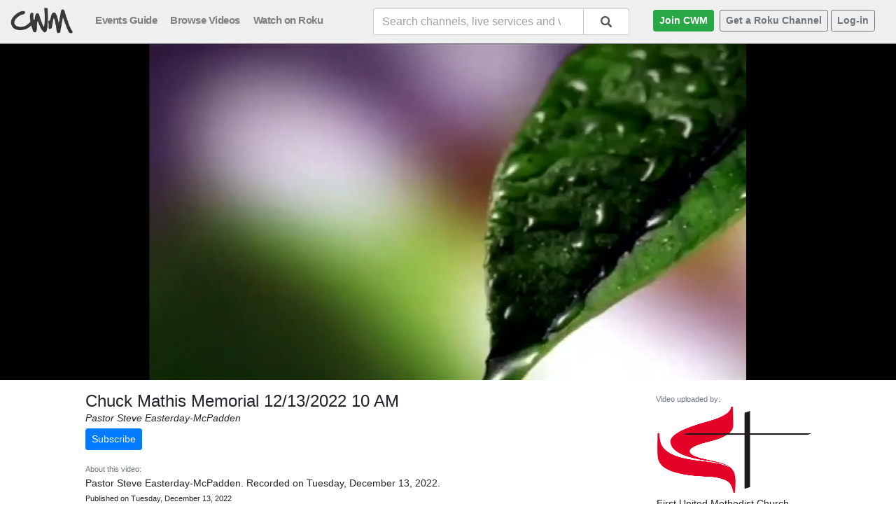

--- FILE ---
content_type: text/html
request_url: https://www.christianworldmedia.com/_archiveapp/iframe-player/?cid=3654&aid=360008&autoplay=&useh5=1
body_size: 925
content:

<!DOCTYPE html>
<head>
<!-- Global site tag (gtag.js) - Google Analytics -->
<script async src="https://www.googletagmanager.com/gtag/js?id=UA-2099166-7"></script>
<script>
  window.dataLayer = window.dataLayer || [];
  function gtag(){dataLayer.push(arguments);}
  gtag('js', new Date());

  gtag('config', 'UA-2099166-7');
</script>
<meta http-equiv="Content-Type" content="text/html; charset=iso-8859-1" />
<title>Chuck Mathis Memorial 12/13/2022 10 AM</title>


<link href="https://vjs.zencdn.net/7.20.2/video-js.css" rel="stylesheet" />
<link href="https://unpkg.com/@videojs/themes@1/dist/city/index.css" rel="stylesheet">

<script>
var useAutoPlay=false; var playerMuted=false; 
</script>

</head>
<body leftmargin="0" topmargin="0" marginwidth="0" marginheight="0">

			    
                <div class="video-js-box">
	                <video  poster="https://www.christianworldmedia.com/images/thumbs/360008_l.jpg" class="video-js vjs-16-9 vjs-theme-city" controls preload="auto" data-setup="{}">
		                <source type="video/mp4" src="/media-feed/vod--63hy2hU9tA45?p=mp4" >
                            <p class="vjs-no-js">
                                To view this video please enable JavaScript, and consider upgrading to a
                                web browser that
                                <a href="https://videojs.com/html5-video-support/" target="_blank"
                                >supports HTML5 video</a>
                            </p>
	                </video>
                </div>
                <script src="https://vjs.zencdn.net/7.20.2/video.min.js"></script>

		
<script>
var getQueryString = function (field, url) {
    var href = url ? url : window.location.href;
    var reg = new RegExp('[?&]' + field + '=([^&#]*)', 'i');
    var string = reg.exec(href);
    return string ? string[1] : null;
};
</script>
</body>
</html>